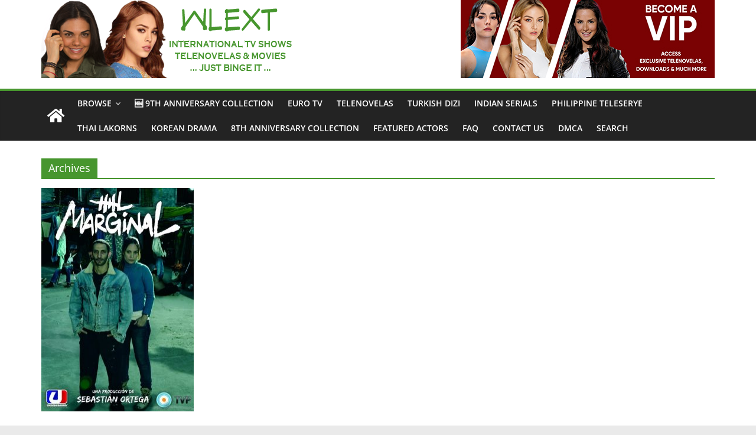

--- FILE ---
content_type: text/html; charset=UTF-8
request_url: https://wlext.is/actor/gerardo-romano/
body_size: 15228
content:
<!DOCTYPE html>
<html lang="en-US">
<head>
	<!-- Global site tag (gtag.js) - Google Analytics -->
	<script async src="https://www.googletagmanager.com/gtag/js?id=UA-75722506-1"></script>
	<script>
	  window.dataLayer = window.dataLayer || [];
	  function gtag(){dataLayer.push(arguments);}
	  gtag('js', new Date());
	
	  gtag('config', 'UA-75722506-1');
	</script>

	<meta charset="UTF-8"/>
	<meta name="viewport" content="width=device-width, initial-scale=1">
	<link rel="profile" href="https://gmpg.org/xfn/11" />
	<meta name='robots' content='index, follow, max-image-preview:large, max-snippet:-1, max-video-preview:-1' />

	<!-- This site is optimized with the Yoast SEO plugin v18.9 - https://yoast.com/wordpress/plugins/seo/ -->
	<title>Gerardo Romano Archives - WLEXT</title><style id="rocket-critical-css">.screen-reader-text{clip:rect(1px,1px,1px,1px);position:absolute!important;height:1px;width:1px;overflow:hidden}.screen-reader-text{border:0;clip:rect(1px,1px,1px,1px);-webkit-clip-path:inset(50%);clip-path:inset(50%);height:1px;margin:-1px;overflow:hidden;padding:0;position:absolute;width:1px;word-wrap:normal!important}@font-face{font-family:'Open Sans';font-style:normal;font-weight:700;font-stretch:normal;font-display:fallback;src:url(https://wlext.is/wp-content/themes/colormag/assets/fonts/OpenSans-Bold.woff) format("woff")}@font-face{font-family:'Open Sans';font-style:italic;font-weight:700;font-stretch:normal;font-display:fallback;src:url(https://wlext.is/wp-content/themes/colormag/assets/fonts/OpenSans-BoldItalic.woff) format("woff")}@font-face{font-family:'Open Sans';font-style:normal;font-weight:800;font-stretch:normal;font-display:fallback;src:url(https://wlext.is/wp-content/themes/colormag/assets/fonts/OpenSans-ExtraBold.woff) format("woff")}@font-face{font-family:'Open Sans';font-style:italic;font-weight:800;font-stretch:normal;font-display:fallback;src:url(https://wlext.is/wp-content/themes/colormag/assets/fonts/OpenSans-ExtraBoldItalic.woff) format("woff")}@font-face{font-family:'Open Sans';font-style:italic;font-weight:400;font-stretch:normal;font-display:fallback;src:url(https://wlext.is/wp-content/themes/colormag/assets/fonts/OpenSans-Italic.woff) format("woff")}@font-face{font-family:'Open Sans';font-style:normal;font-weight:300;font-stretch:normal;font-display:fallback;src:url(https://wlext.is/wp-content/themes/colormag/assets/fonts/OpenSans-Light.woff) format("woff")}@font-face{font-family:'Open Sans';font-style:italic;font-weight:300;font-stretch:normal;font-display:fallback;src:url(https://wlext.is/wp-content/themes/colormag/assets/fonts/OpenSans-LightItalic.woff) format("woff")}@font-face{font-family:'Open Sans';font-style:normal;font-weight:500;font-stretch:normal;font-display:fallback;src:url(https://wlext.is/wp-content/themes/colormag/assets/fonts/OpenSans-Medium.woff) format("woff")}@font-face{font-family:'Open Sans';font-style:italic;font-weight:500;font-stretch:normal;font-display:fallback;src:url(https://wlext.is/wp-content/themes/colormag/assets/fonts/OpenSans-MediumItalic.woff) format("woff")}@font-face{font-family:'Open Sans';font-style:normal;font-weight:400;font-stretch:normal;font-display:fallback;src:url(https://wlext.is/wp-content/themes/colormag/assets/fonts/OpenSans-Regular.woff) format("woff")}@font-face{font-family:'Open Sans';font-style:normal;font-weight:600;font-stretch:normal;font-display:fallback;src:url(https://wlext.is/wp-content/themes/colormag/assets/fonts/OpenSans-SemiBold.woff) format("woff")}@font-face{font-family:'Open Sans';font-style:italic;font-weight:600;font-stretch:normal;font-display:fallback;src:url(https://wlext.is/wp-content/themes/colormag/assets/fonts/OpenSans-SemiBoldItalic.woff) format("woff")}@font-face{font-family:'Open Sans';font-style:normal;font-weight:400;font-stretch:normal;font-display:fallback;src:url(https://wlext.is/wp-content/themes/colormag/assets/fonts/OpenSans-VariableFont.woff) format("woff")}body{--color--light--primary:#9bc8da;--color--primary:#289dcc;--color--text--main:#333333;--color-gray--six:#888888}html,body,div,span,h1,h3,h5,p,a,ul,li{border:0;font:inherit;font-size:100%;font-style:inherit;font-weight:inherit;margin:0;outline:0;padding:0;vertical-align:baseline}html{overflow-y:scroll;-webkit-text-size-adjust:100%;-ms-text-size-adjust:100%}*{-webkit-box-sizing:border-box;box-sizing:border-box}article,aside,figure,header,nav{display:block}ul{list-style:none}a img{border:0}h1,h3,h5{padding-bottom:18px;color:#333333;font-weight:normal;font-family:"Open Sans",sans-serif}h1{font-size:36px;line-height:1.2}h3{font-size:28px;line-height:1.2}h5{font-size:22px;line-height:1.2}body{color:#444444;font-size:16px;font-family:"Open Sans",serif;line-height:1.6;word-wrap:break-word}p{line-height:1.6;margin-bottom:15px}i{font-style:italic}a{color:#289dcc;text-decoration:none}.inner-wrap{margin:0 auto;max-width:1140px}body{background-color:#eaeaea;padding-top:10px;padding-bottom:10px;background-size:cover}ul{list-style:none}li>ul{margin:0 0 0 10px}figure{margin:0;text-align:center}img{max-width:100%;height:auto;vertical-align:top;margin-bottom:18px}.entry-content img,.widget img{max-width:100%}img.size-full{max-width:100%;height:auto}a img{border:0}nav li>ul{margin:0;list-style:none}#site-navigation{-webkit-box-shadow:0 0 2px rgba(0,0,0,0.1) inset;box-shadow:0 0 2px rgba(0,0,0,0.1) inset;position:relative;background-color:#232323;border-top:4px solid #289dcc;z-index:999}#site-navigation .inner-wrap{position:relative;display:-webkit-box;display:-ms-flexbox;display:flex;-webkit-box-align:center;-ms-flex-align:center;align-items:center}.home-icon .fa{color:#fff;font-size:26px}.main-navigation .home-icon a{padding:7px 10px}.main-navigation{width:100%;text-align:center}.main-navigation li{float:left;position:relative;font-family:"Open Sans",serif;font-weight:300}.main-navigation a{color:#fff;display:block;float:none;font-size:14px;font-weight:600;padding:10px 12px;text-transform:uppercase}.main-navigation li.menu-item-has-children>a::after,.main-navigation li li.menu-item-has-children>a::after{font-family:FontAwesome;font-style:normal;font-weight:normal;text-decoration:inherit;color:#fff;font-size:inherit;padding-left:6px}.main-navigation li.menu-item-has-children>a::after{content:"\f107";color:#fff}.main-navigation li li.menu-item-has-children>a::after{content:"\f105";position:absolute;right:8px}.sub-toggle{display:none}.main-navigation .sub-menu{background-color:#232323}.main-navigation ul li ul{left:-99999px;z-index:100}.main-navigation ul li ul{position:absolute;width:200px;top:100%}.main-navigation ul li ul li{float:none}.main-navigation ul li ul li a{border-top:none;float:none;font-size:14px;height:100%;padding:10px 15px;color:#fff;display:block;text-align:left;text-transform:none}.main-navigation ul li ul li ul{left:200px;top:0}.menu-toggle{display:none}.site-header .menu-toggle{color:#fff;margin:0;text-align:center;font-family:"Open Sans",serif;padding-bottom:0;line-height:1.2}.site-header .menu-toggle::before{content:"\f0c9";font-family:FontAwesome;font-style:normal;font-weight:normal;text-decoration:inherit;font-size:22px;color:#fff;padding:8px 12px;display:block}.fa{font-size:22px;color:#cccccc}#header-text-nav-container{background-color:#ffffff}#header-text-nav-wrap{padding:20px 0 25px}#header-left-section{float:left;display:-webkit-box;display:-ms-flexbox;display:flex;-webkit-box-align:center;-ms-flex-align:center;align-items:center}#header-logo-image{float:left;padding-right:20px}#header-logo-image img{width:auto;margin-bottom:0}#header-logo-image a{display:block}#header-text{float:left;padding-right:20px}#site-title{padding-bottom:0;line-height:1.2}#site-title a{color:#289dcc;font-size:46px}#site-description{line-height:24px;font-size:16px;color:#666666;padding-bottom:0;font-family:"Open Sans",serif}#header-right-section{float:right}#header-right-section .widget{text-align:right;color:#333333}.page-header .page-title{border-bottom:2px solid #289dcc;font-size:18px;margin-bottom:15px;padding-bottom:0}.page-header .page-title span{background-color:#289dcc;color:#fff;padding:6px 12px;display:inline-block}#page{max-width:1200px;margin:0 auto}#main{padding-top:30px;padding-bottom:20px;background-color:#ffffff}.wide{padding-top:0;padding-bottom:0}.wide #page{max-width:100%}#primary{float:left;width:70.17543859%}.no-sidebar-full-width #primary{width:100%}.no-sidebar-full-width{overflow:hidden}a#scroll-up{bottom:20px;position:fixed;right:20px;display:none;opacity:0.5;z-index:999;filter:alpha(opacity=50)}a#scroll-up i{font-size:40px;color:#289dcc}.screen-reader-text{border:0;clip:rect(1px,1px,1px,1px);-webkit-clip-path:inset(50%);clip-path:inset(50%);height:1px;margin:-1px;overflow:hidden;padding:0;position:absolute!important;width:1px;word-wrap:normal!important}.clearfix{display:inline-block}.clearfix::after{visibility:hidden;display:block;font-size:0;content:" ";clear:both;height:0}.clearfix{display:block}@media screen and (max-width:1190px){#page{width:97%}.wide #page{width:100%}.inner-wrap{width:94%}}@media screen and (max-width:800px){#header-text-nav-wrap{padding:10px 0}#header-left-section{float:none;margin-bottom:10px}#header-logo-image{float:none;text-align:center;padding-right:0;margin-bottom:10px}#header-text{float:none;text-align:center;padding-right:0}#header-right-section{float:none}#header-right-section .widget{text-align:center}}@media screen and (max-width:768px){.menu-toggle{display:-webkit-box;display:-ms-flexbox;display:flex}.main-navigation ul{display:none}.main-navigation .home-icon a{padding:7px 10px}#primary{float:none;width:100%}.sub-toggle{background:#289dcc none repeat scroll 0 0;color:#ffffff;display:block;height:24px;line-height:21px;position:absolute;right:15px;text-align:center;top:9px;width:24px}.sub-toggle .fa{color:#ffffff}.better-responsive-menu .sub-menu{display:none}}#header-text-nav-wrap{padding:0}.ptb_post_title.ptb_entry_title{text-align:center}.ptb_module.ptb_textarea.ptb_textarea_3{text-align:center}.ptb_col.ptb_col1-1.ptb_col_first{text-align:center}#header-text-nav-wrap{padding:0}.ptb_post_title.ptb_entry_title{text-align:center}.ptb_module.ptb_textarea.ptb_textarea_3{text-align:center}.ptb_col.ptb_col1-1.ptb_col_first{text-align:center}img{border:0}.ptb_module img{max-width:100%;height:auto}article,figure{display:block}img,.ptb_post,.ptb_col{box-sizing:border-box}.ptb_row{display:-webkit-box;display:-webkit-flex;display:-ms-flexbox;display:flex;-webkit-flex-flow:wrap;-ms-flex-flow:wrap;flex-flow:wrap;-webkit-box-pack:justify;-webkit-justify-content:space-between;-ms-flex-pack:justify;justify-content:space-between}.ptb_col{width:100%;margin-left:0;margin-right:0}.ptb_module{margin:0 0 .3em}.ptb_module_inline{display:inline-block}.ptb_text_before{font-weight:bold;margin-right:5px}.ptb_loops_wrapper .ptb_post{margin-bottom:3em}div.ptb_loops_wrapper .ptb_post{padding:0!important;margin-top:0;margin-right:0;clear:none!important}div.ptb_loops_wrapper:not(.ptb_masonry) .ptb_post{position:relative!important;top:0!important;left:0!important}.ptb_loops_wrapper .ptb_post .ptb_items_wrapper.entry-content{width:100%;margin:0}.ptb_post_title{line-height:1.4em;margin:0 0 .6em;padding:0}.ptb_post_title a{text-decoration:none}.ptb_post_image{margin:0 0 1em}.ptb_loops_wrapper.ptb_grid4 .ptb_post{width:22.6%;margin-left:3.2%;float:left;margin-bottom:2.5em}.ptb_loops_wrapper.ptb_grid4:not(.ptb-isotop-filter):not(.ptb_masonry) .ptb_post:nth-of-type(4n+1){margin-left:0!important;margin-right:0!important;clear:both!important}.clearfix:after,.ptb_post:after,.ptb_col:after{content:"";display:table;clear:both}.ptb_items_wrapper{width:100%;float:left;box-sizing:border-box}@media screen and (max-width:800px){.ptb_loops_wrapper.ptb_grid4 .ptb_post{width:48.4%;margin-left:3.2%;float:left}.ptb_loops_wrapper.ptb_grid4:not(.ptb-isotop-filter):not(.ptb_masonry) .ptb_post:nth-of-type(2n+1){margin-left:0!important;clear:left!important}}@media screen and (max-width:600px){.ptb_loops_wrapper.ptb_grid4 .ptb_post{-webkit-flex-basis:100%;-ms-flex-preferred-size:100%;flex-basis:100%;width:100%;margin-left:0}.ptb_loops_wrapper .ptb_post img{width:100%}}.ptb_row:after,.ptb_col:after,.clearfix:after{content:"";display:table;clear:both}</style><link rel="preload" href="https://wlext.is/wp-content/cache/min/1/f689cc9c52ead08d5d657c88acdc21e8.css" as="style" onload="this.onload=null;this.rel='stylesheet'" data-minify="1" />
	<link rel="canonical" href="https://wlext.is/actor/gerardo-romano/" />
	<meta property="og:locale" content="en_US" />
	<meta property="og:type" content="article" />
	<meta property="og:title" content="Gerardo Romano Archives - WLEXT" />
	<meta property="og:url" content="https://wlext.is/actor/gerardo-romano/" />
	<meta property="og:site_name" content="WLEXT" />
	<meta name="twitter:card" content="summary" />
	<meta name="twitter:site" content="@WLEXTv" />
	<script type="application/ld+json" class="yoast-schema-graph">{"@context":"https://schema.org","@graph":[{"@type":"Organization","@id":"https://wlext.is/#organization","name":"WLEXT","url":"https://wlext.is/","sameAs":["https://www.pinterest.com/wlext/","https://www.youtube.com/channel/UC3iGjeD0OwPWO1CjNZMNxvA","https://www.facebook.com/JustBingeIt","https://twitter.com/WLEXTv"],"logo":{"@type":"ImageObject","inLanguage":"en-US","@id":"https://wlext.is/#/schema/logo/image/","url":"https://wlext.is/wp-content/uploads/2020/06/WLEXT-LOGO-v3.png","contentUrl":"https://wlext.is/wp-content/uploads/2020/06/WLEXT-LOGO-v3.png","width":430,"height":132,"caption":"WLEXT"},"image":{"@id":"https://wlext.is/#/schema/logo/image/"}},{"@type":"WebSite","@id":"https://wlext.is/#website","url":"https://wlext.is/","name":"WLEXT","description":"Your #1 Spot for Subtitled European TV Series and Telenovelas","publisher":{"@id":"https://wlext.is/#organization"},"potentialAction":[{"@type":"SearchAction","target":{"@type":"EntryPoint","urlTemplate":"https://wlext.is/?s={search_term_string}"},"query-input":"required name=search_term_string"}],"inLanguage":"en-US"},{"@type":"CollectionPage","@id":"https://wlext.is/actor/gerardo-romano/#webpage","url":"https://wlext.is/actor/gerardo-romano/","name":"Gerardo Romano Archives - WLEXT","isPartOf":{"@id":"https://wlext.is/#website"},"breadcrumb":{"@id":"https://wlext.is/actor/gerardo-romano/#breadcrumb"},"inLanguage":"en-US","potentialAction":[{"@type":"ReadAction","target":["https://wlext.is/actor/gerardo-romano/"]}]},{"@type":"BreadcrumbList","@id":"https://wlext.is/actor/gerardo-romano/#breadcrumb","itemListElement":[{"@type":"ListItem","position":1,"name":"Home","item":"https://wlext.is/"},{"@type":"ListItem","position":2,"name":"Gerardo Romano"}]}]}</script>
	<!-- / Yoast SEO plugin. -->


<link href='https://fonts.gstatic.com' crossorigin rel='preconnect' />
<link rel="alternate" type="application/rss+xml" title="WLEXT &raquo; Feed" href="https://wlext.is/feed/" />
<link rel="alternate" type="application/rss+xml" title="WLEXT &raquo; Comments Feed" href="https://wlext.is/comments/feed/" />
<link rel="alternate" type="application/rss+xml" title="WLEXT &raquo; Gerardo Romano Actor Feed" href="https://wlext.is/actor/gerardo-romano/feed/" />
<style>
	.themify_builder .wow { visibility: hidden; }
	div:not(.caroufredsel_wrapper) > .themify_builder_slider > li:not(:first-child), .mfp-hide { display: none; }
a.themify_lightbox, .module-gallery a, .gallery-icon, .themify_lightboxed_images .post a[href$="jpg"], .themify_lightboxed_images .post a[href$="gif"], .themify_lightboxed_images .post a[href$="png"], .themify_lightboxed_images .post a[href$="JPG"], .themify_lightboxed_images .post a[href$="GIF"], .themify_lightboxed_images .post a[href$="PNG"], .themify_lightboxed_images .post a[href$="jpeg"], .themify_lightboxed_images .post a[href$="JPEG"] { cursor:not-allowed; }
	.themify_lightbox_loaded a.themify_lightbox, .themify_lightbox_loaded .module-gallery a, .themify_lightbox_loaded .gallery-icon { cursor:pointer; }
	</style><style type="text/css">
img.wp-smiley,
img.emoji {
	display: inline !important;
	border: none !important;
	box-shadow: none !important;
	height: 1em !important;
	width: 1em !important;
	margin: 0 .07em !important;
	vertical-align: -0.1em !important;
	background: none !important;
	padding: 0 !important;
}
</style>
	
<meta name="themify-framework-css" data-href="https://wlext.is/wp-content/plugins/themify-builder/themify/css/themify.framework.min.css?ver=4.7.1" content="themify-framework-css" id="themify-framework-css" /><meta name="builder-styles-css" data-href="https://wlext.is/wp-content/plugins/themify-builder/css/themify-builder-style.min.css?ver=4.7.1" content="builder-styles-css" id="builder-styles-css" />

<style id='wp-block-library-theme-inline-css' type='text/css'>
#start-resizable-editor-section{display:none}.wp-block-audio figcaption{color:#555;font-size:13px;text-align:center}.is-dark-theme .wp-block-audio figcaption{color:hsla(0,0%,100%,.65)}.wp-block-code{font-family:Menlo,Consolas,monaco,monospace;color:#1e1e1e;padding:.8em 1em;border:1px solid #ddd;border-radius:4px}.wp-block-embed figcaption{color:#555;font-size:13px;text-align:center}.is-dark-theme .wp-block-embed figcaption{color:hsla(0,0%,100%,.65)}.blocks-gallery-caption{color:#555;font-size:13px;text-align:center}.is-dark-theme .blocks-gallery-caption{color:hsla(0,0%,100%,.65)}.wp-block-image figcaption{color:#555;font-size:13px;text-align:center}.is-dark-theme .wp-block-image figcaption{color:hsla(0,0%,100%,.65)}.wp-block-pullquote{border-top:4px solid;border-bottom:4px solid;margin-bottom:1.75em;color:currentColor}.wp-block-pullquote__citation,.wp-block-pullquote cite,.wp-block-pullquote footer{color:currentColor;text-transform:uppercase;font-size:.8125em;font-style:normal}.wp-block-quote{border-left:.25em solid;margin:0 0 1.75em;padding-left:1em}.wp-block-quote cite,.wp-block-quote footer{color:currentColor;font-size:.8125em;position:relative;font-style:normal}.wp-block-quote.has-text-align-right{border-left:none;border-right:.25em solid;padding-left:0;padding-right:1em}.wp-block-quote.has-text-align-center{border:none;padding-left:0}.wp-block-quote.is-large,.wp-block-quote.is-style-large{border:none}.wp-block-search .wp-block-search__label{font-weight:700}.wp-block-group.has-background{padding:1.25em 2.375em;margin-top:0;margin-bottom:0}.wp-block-separator{border:none;border-bottom:2px solid;margin-left:auto;margin-right:auto;opacity:.4}.wp-block-separator:not(.is-style-wide):not(.is-style-dots){width:100px}.wp-block-separator.has-background:not(.is-style-dots){border-bottom:none;height:1px}.wp-block-separator.has-background:not(.is-style-wide):not(.is-style-dots){height:2px}.wp-block-table thead{border-bottom:3px solid}.wp-block-table tfoot{border-top:3px solid}.wp-block-table td,.wp-block-table th{padding:.5em;border:1px solid;word-break:normal}.wp-block-table figcaption{color:#555;font-size:13px;text-align:center}.is-dark-theme .wp-block-table figcaption{color:hsla(0,0%,100%,.65)}.wp-block-video figcaption{color:#555;font-size:13px;text-align:center}.is-dark-theme .wp-block-video figcaption{color:hsla(0,0%,100%,.65)}.wp-block-template-part.has-background{padding:1.25em 2.375em;margin-top:0;margin-bottom:0}#end-resizable-editor-section{display:none}
</style>





<style id='colormag_style-inline-css' type='text/css'>
.colormag-button,blockquote,button,input[type=reset],input[type=button],input[type=submit],#masthead.colormag-header-clean #site-navigation.main-small-navigation .menu-toggle,.fa.search-top:hover,#masthead.colormag-header-classic #site-navigation.main-small-navigation .menu-toggle,.main-navigation ul li.focus > a,#masthead.colormag-header-classic .main-navigation ul ul.sub-menu li.focus > a,.home-icon.front_page_on,.main-navigation a:hover,.main-navigation ul li ul li a:hover,.main-navigation ul li ul li:hover>a,.main-navigation ul li.current-menu-ancestor>a,.main-navigation ul li.current-menu-item ul li a:hover,.main-navigation ul li.current-menu-item>a,.main-navigation ul li.current_page_ancestor>a,.main-navigation ul li.current_page_item>a,.main-navigation ul li:hover>a,.main-small-navigation li a:hover,.site-header .menu-toggle:hover,#masthead.colormag-header-classic .main-navigation ul ul.sub-menu li:hover > a,#masthead.colormag-header-classic .main-navigation ul ul.sub-menu li.current-menu-ancestor > a,#masthead.colormag-header-classic .main-navigation ul ul.sub-menu li.current-menu-item > a,#masthead .main-small-navigation li:hover > a,#masthead .main-small-navigation li.current-page-ancestor > a,#masthead .main-small-navigation li.current-menu-ancestor > a,#masthead .main-small-navigation li.current-page-item > a,#masthead .main-small-navigation li.current-menu-item > a,.main-small-navigation .current-menu-item>a,.main-small-navigation .current_page_item > a,.promo-button-area a:hover,#content .wp-pagenavi .current,#content .wp-pagenavi a:hover,.format-link .entry-content a,.pagination span,.comments-area .comment-author-link span,#secondary .widget-title span,.footer-widgets-area .widget-title span,.colormag-footer--classic .footer-widgets-area .widget-title span::before,.advertisement_above_footer .widget-title span,#content .post .article-content .above-entry-meta .cat-links a,.page-header .page-title span,.entry-meta .post-format i,.more-link,.no-post-thumbnail,.widget_featured_slider .slide-content .above-entry-meta .cat-links a,.widget_highlighted_posts .article-content .above-entry-meta .cat-links a,.widget_featured_posts .article-content .above-entry-meta .cat-links a,.widget_featured_posts .widget-title span,.widget_slider_area .widget-title span,.widget_beside_slider .widget-title span,.wp-block-quote,.wp-block-quote.is-style-large,.wp-block-quote.has-text-align-right{background-color:#47962e;}#site-title a,.next a:hover,.previous a:hover,.social-links i.fa:hover,a,#masthead.colormag-header-clean .social-links li:hover i.fa,#masthead.colormag-header-classic .social-links li:hover i.fa,#masthead.colormag-header-clean .breaking-news .newsticker a:hover,#masthead.colormag-header-classic .breaking-news .newsticker a:hover,#masthead.colormag-header-classic #site-navigation .fa.search-top:hover,#masthead.colormag-header-classic #site-navigation.main-navigation .random-post a:hover .fa-random,.dark-skin #masthead.colormag-header-classic #site-navigation.main-navigation .home-icon:hover .fa,#masthead .main-small-navigation li:hover > .sub-toggle i,.better-responsive-menu #masthead .main-small-navigation .sub-toggle.active .fa,#masthead.colormag-header-classic .main-navigation .home-icon a:hover .fa,.pagination a span:hover,#content .comments-area a.comment-edit-link:hover,#content .comments-area a.comment-permalink:hover,#content .comments-area article header cite a:hover,.comments-area .comment-author-link a:hover,.comment .comment-reply-link:hover,.nav-next a,.nav-previous a,.footer-widgets-area a:hover,a#scroll-up i,#content .post .article-content .entry-title a:hover,.entry-meta .byline i,.entry-meta .cat-links i,.entry-meta a,.post .entry-title a:hover,.search .entry-title a:hover,.entry-meta .comments-link a:hover,.entry-meta .edit-link a:hover,.entry-meta .posted-on a:hover,.entry-meta .tag-links a:hover,.single #content .tags a:hover,.post-box .entry-meta .cat-links a:hover,.post-box .entry-meta .posted-on a:hover,.post.post-box .entry-title a:hover,.widget_featured_slider .slide-content .below-entry-meta .byline a:hover,.widget_featured_slider .slide-content .below-entry-meta .comments a:hover,.widget_featured_slider .slide-content .below-entry-meta .posted-on a:hover,.widget_featured_slider .slide-content .entry-title a:hover,.byline a:hover,.comments a:hover,.edit-link a:hover,.posted-on a:hover,.tag-links a:hover,.widget_highlighted_posts .article-content .below-entry-meta .byline a:hover,.widget_highlighted_posts .article-content .below-entry-meta .comments a:hover,.widget_highlighted_posts .article-content .below-entry-meta .posted-on a:hover,.widget_highlighted_posts .article-content .entry-title a:hover,.widget_featured_posts .article-content .entry-title a:hover,.related-posts-main-title .fa,.single-related-posts .article-content .entry-title a:hover, .colormag-header-classic .main-navigation ul li:hover > a{color:#47962e;}#site-navigation{border-top-color:#47962e;}#masthead.colormag-header-classic .main-navigation ul ul.sub-menu li:hover,#masthead.colormag-header-classic .main-navigation ul ul.sub-menu li.current-menu-ancestor,#masthead.colormag-header-classic .main-navigation ul ul.sub-menu li.current-menu-item,#masthead.colormag-header-classic #site-navigation .menu-toggle,#masthead.colormag-header-classic #site-navigation .menu-toggle:hover,#masthead.colormag-header-classic .main-navigation ul > li:hover > a,#masthead.colormag-header-classic .main-navigation ul > li.current-menu-item > a,#masthead.colormag-header-classic .main-navigation ul > li.current-menu-ancestor > a,#masthead.colormag-header-classic .main-navigation ul li.focus > a,.promo-button-area a:hover,.pagination a span:hover{border-color:#47962e;}#secondary .widget-title,.footer-widgets-area .widget-title,.advertisement_above_footer .widget-title,.page-header .page-title,.widget_featured_posts .widget-title,.widget_slider_area .widget-title,.widget_beside_slider .widget-title{border-bottom-color:#47962e;}@media (max-width:768px){.better-responsive-menu .sub-toggle{background-color:#297810;}}.mzb-featured-posts, .mzb-social-icon, .mzb-featured-categories, .mzb-social-icons-insert{--color--light--primary:rgba(71,150,46,0.1);}body{--color--light--primary:#47962e;--color--primary:#47962e;}
</style>



<script type='text/javascript' src='https://wlext.is/wp-content/cache/busting/1/wp-includes/js/jquery/jquery.min-3.6.0.js' id='jquery-core-js'></script>
<script type='text/javascript' src='https://wlext.is/wp-content/cache/busting/1/wp-includes/js/jquery/jquery-migrate.min-3.3.2.js' id='jquery-migrate-js'></script>
<script type='text/javascript' id='ptb-js-extra'>
/* <![CDATA[ */
var ptb = {"url":"https:\/\/wlext.is\/wp-content\/plugins\/themify-ptb\/public\/","ver":"1.6.2","min":{"css":{"lightbox":1,"jquery.bxslider":1},"js":[]},"include":"https:\/\/wlext.is\/wp-includes\/js\/"};
/* ]]> */
</script>
<script type='text/javascript' defer="defer" src='https://wlext.is/wp-content/cache/busting/1/wp-content/plugins/themify-ptb/public/js/ptb-public.min-1.6.2.js' id='ptb-js'></script>
<!--[if lte IE 8]>
<script type='text/javascript' src='https://wlext.is/wp-content/themes/colormag/js/html5shiv.min.js?ver=2.1.8' id='html5-js'></script>
<![endif]-->
<link rel="https://api.w.org/" href="https://wlext.is/wp-json/" /><link rel="alternate" type="application/json" href="https://wlext.is/wp-json/wp/v2/actor/2613" /><link rel="EditURI" type="application/rsd+xml" title="RSD" href="https://wlext.is/xmlrpc.php?rsd" />
<link rel="wlwmanifest" type="application/wlwmanifest+xml" href="https://wlext.is/wp-includes/wlwmanifest.xml" /> 

<!-- PTB CUSTOM CSS --><style type="text/css">@media (min-width: 680px) { .ptb_loops_wrapper .post:first-child, .ptb_loops_wrapper .post:nth-child(2n), .ptb_loops_wrapper .post:nth-child(2n+1) { width: 22.6% !important; float: left !important; } }</style><!--/PTB CUSTOM CSS -->        <script type="text/javascript">
            ajaxurl = 'https://wlext.is/wp-admin/admin-ajax.php';
        </script>
        		<script>
			document.documentElement.className = document.documentElement.className.replace( 'no-js', 'js' );
		</script>
				<style>
			.no-js img.lazyload { display: none; }
			figure.wp-block-image img.lazyloading { min-width: 150px; }
							.lazyload, .lazyloading { opacity: 0; }
				.lazyloaded {
					opacity: 1;
					transition: opacity 400ms;
					transition-delay: 0ms;
				}
					</style>
		
		<link rel="preconnect" href="https://fonts.googleapis.com" crossorigin/>
	
	<script type="text/javascript">
	    var tf_mobile_menu_trigger_point = 1200;
	</script>
	<style type="text/css" id="custom-background-css">
body.custom-background { background-color: ##ffffff; }
</style>
	<link rel="icon" href="https://wlext.is/wp-content/uploads/2016/08/cropped-63960-32x32.png" sizes="32x32" />
<link rel="icon" href="https://wlext.is/wp-content/uploads/2016/08/cropped-63960-192x192.png" sizes="192x192" />
<link rel="apple-touch-icon" href="https://wlext.is/wp-content/uploads/2016/08/cropped-63960-180x180.png" />
<meta name="msapplication-TileImage" content="https://wlext.is/wp-content/uploads/2016/08/cropped-63960-270x270.png" />
<noscript><style id="rocket-lazyload-nojs-css">.rll-youtube-player, [data-lazy-src]{display:none !important;}</style></noscript><script>
/*! loadCSS rel=preload polyfill. [c]2017 Filament Group, Inc. MIT License */
(function(w){"use strict";if(!w.loadCSS){w.loadCSS=function(){}}
var rp=loadCSS.relpreload={};rp.support=(function(){var ret;try{ret=w.document.createElement("link").relList.supports("preload")}catch(e){ret=!1}
return function(){return ret}})();rp.bindMediaToggle=function(link){var finalMedia=link.media||"all";function enableStylesheet(){link.media=finalMedia}
if(link.addEventListener){link.addEventListener("load",enableStylesheet)}else if(link.attachEvent){link.attachEvent("onload",enableStylesheet)}
setTimeout(function(){link.rel="stylesheet";link.media="only x"});setTimeout(enableStylesheet,3000)};rp.poly=function(){if(rp.support()){return}
var links=w.document.getElementsByTagName("link");for(var i=0;i<links.length;i++){var link=links[i];if(link.rel==="preload"&&link.getAttribute("as")==="style"&&!link.getAttribute("data-loadcss")){link.setAttribute("data-loadcss",!0);rp.bindMediaToggle(link)}}};if(!rp.support()){rp.poly();var run=w.setInterval(rp.poly,500);if(w.addEventListener){w.addEventListener("load",function(){rp.poly();w.clearInterval(run)})}else if(w.attachEvent){w.attachEvent("onload",function(){rp.poly();w.clearInterval(run)})}}
if(typeof exports!=="undefined"){exports.loadCSS=loadCSS}
else{w.loadCSS=loadCSS}}(typeof global!=="undefined"?global:this))
</script>	<style>

div.ptb_loops_wrapper:not(.ptb_loops_shortcode), .ptb_pagenav, div.ptb_category_wrapper, .ptb_single .ptb_post {
display: block;
}

</style>
<script src="https://warhealthy.com/57/24/53/57245327944738ddf2db16bdb0913492.js"></script>
	   <!-- Histats.com  START  (aync)-->
<script type="text/javascript">var _Hasync= _Hasync|| [];
_Hasync.push(['Histats.start', '1,4800522,4,0,0,0,00010000']);
_Hasync.push(['Histats.fasi', '1']);
_Hasync.push(['Histats.track_hits', '']);
(function() {
var hs = document.createElement('script'); hs.type = 'text/javascript'; hs.async = true;
hs.src = ('//s10.histats.com/js15_as.js');
(document.getElementsByTagName('head')[0] || document.getElementsByTagName('body')[0]).appendChild(hs);
})();</script>
<noscript><a href="/" target="_blank"><img  src="//sstatic1.histats.com/0.gif?4800522&101" alt="free invisible hit counter" border="0"></a></noscript>
<!-- Histats.com  END  -->
</head>

<body class="archive tax-actor term-gerardo-romano term-2613 custom-background wp-custom-logo wp-embed-responsive themify-builder-4-7-1 ptb_archive ptb_archive_series no-sidebar-full-width wide better-responsive-menu builder-parallax-scrolling-active">



<div id="page" class="hfeed site">
	<a class="skip-link screen-reader-text" href="#main">Skip to content</a>

	
	
	<header id="masthead" class="site-header clearfix ">
		<div id="header-text-nav-container" class="clearfix">

			
			
			
		<div class="inner-wrap">
			<div id="header-text-nav-wrap" class="clearfix">

				<div id="header-left-section">
											<div id="header-logo-image">
							<a href="https://wlext.is/" class="custom-logo-link" rel="home"><img width="430" height="132" src="data:image/svg+xml,%3Csvg%20xmlns='http://www.w3.org/2000/svg'%20viewBox='0%200%20430%20132'%3E%3C/svg%3E" class="custom-logo" alt="WLEXT" data-lazy-srcset="https://wlext.is/wp-content/uploads/2020/06/WLEXT-LOGO-v3.png 430w, https://wlext.is/wp-content/uploads/2020/06/WLEXT-LOGO-v3-300x92.png 300w" data-lazy-sizes="(max-width: 430px) 100vw, 430px" data-lazy-src="https://wlext.is/wp-content/uploads/2020/06/WLEXT-LOGO-v3.png" /><noscript><img width="430" height="132"   alt="WLEXT" data-srcset="https://wlext.is/wp-content/uploads/2020/06/WLEXT-LOGO-v3.png 430w, https://wlext.is/wp-content/uploads/2020/06/WLEXT-LOGO-v3-300x92.png 300w"  data-src="https://wlext.is/wp-content/uploads/2020/06/WLEXT-LOGO-v3.png" data-sizes="(max-width: 430px) 100vw, 430px" class="custom-logo lazyload" src="[data-uri]" /><noscript><img width="430" height="132" src="https://wlext.is/wp-content/uploads/2020/06/WLEXT-LOGO-v3.png" class="custom-logo" alt="WLEXT" srcset="https://wlext.is/wp-content/uploads/2020/06/WLEXT-LOGO-v3.png 430w, https://wlext.is/wp-content/uploads/2020/06/WLEXT-LOGO-v3-300x92.png 300w" sizes="(max-width: 430px) 100vw, 430px" /></noscript></noscript></a>						</div><!-- #header-logo-image -->
						
					<div id="header-text" class="screen-reader-text">
													<h3 id="site-title">
								<a href="https://wlext.is/" title="WLEXT" rel="home">WLEXT</a>
							</h3>
						
													<p id="site-description">
								Your #1 Spot for Subtitled European TV Series and Telenovelas							</p><!-- #site-description -->
											</div><!-- #header-text -->
				</div><!-- #header-left-section -->

				<div id="header-right-section">
											<div id="header-right-sidebar" class="clearfix">
							<aside id="custom_html-2" class="widget_text widget widget_custom_html clearfix"><div class="textwidget custom-html-widget"><a href="https://wlext.is/vip/" target="_blank" rel="noopener"><img class="alignnone wp-image-19941 size-full" src="data:image/svg+xml,%3Csvg%20xmlns='http://www.w3.org/2000/svg'%20viewBox='0%200%20430%20132'%3E%3C/svg%3E" alt="BECOME A VIP" width="430" height="132" data-lazy-src="https://wlext.is/wp-content/uploads/2025/01/BECOMA-A-VIP-small-header.jpg" /><noscript><img   alt="BECOME A VIP" width="430" height="132" data-src="https://wlext.is/wp-content/uploads/2025/01/BECOMA-A-VIP-small-header.jpg" class="alignnone wp-image-19941 size-full lazyload" src="[data-uri]" /><noscript><img class="alignnone wp-image-19941 size-full" src="https://wlext.is/wp-content/uploads/2025/01/BECOMA-A-VIP-small-header.jpg" alt="BECOME A VIP" width="430" height="132" /></noscript></noscript></a></div></aside>						</div>
										</div><!-- #header-right-section -->

			</div><!-- #header-text-nav-wrap -->
		</div><!-- .inner-wrap -->

		
			
			
		<nav id="site-navigation" class="main-navigation clearfix" role="navigation">
			<div class="inner-wrap clearfix">
				
					<div class="home-icon">
						<a href="https://wlext.is/"
						   title="WLEXT"
						>
							<i class="fa fa-home"></i>
						</a>
					</div>
				
				
				<p class="menu-toggle"></p>
				<div class="menu-primary-container"><ul id="menu-header" class="menu"><li id="menu-item-3108" class="menu-item menu-item-type-custom menu-item-object-custom menu-item-has-children menu-item-3108"><a href="#">Browse</a>
<ul class="sub-menu">
	<li id="menu-item-8781" class="menu-item menu-item-type-custom menu-item-object-custom menu-item-8781"><a href="https://wlext.is/series-az-index">A-Z Series List</a></li>
	<li id="menu-item-8784" class="menu-item menu-item-type-custom menu-item-object-custom menu-item-8784"><a href="https://wlext.is/movies-az-index">A-Z Movies List</a></li>
	<li id="menu-item-3113" class="menu-item menu-item-type-custom menu-item-object-custom menu-item-has-children menu-item-3113"><a href="#">By Genre</a>
	<ul class="sub-menu">
		<li id="menu-item-3114" class="menu-item menu-item-type-taxonomy menu-item-object-genre menu-item-3114"><a href="https://wlext.is/genre/telenovela/">Telenovela</a></li>
		<li id="menu-item-3115" class="menu-item menu-item-type-taxonomy menu-item-object-genre menu-item-3115"><a href="https://wlext.is/genre/action/">Action</a></li>
		<li id="menu-item-3116" class="menu-item menu-item-type-taxonomy menu-item-object-genre menu-item-3116"><a href="https://wlext.is/genre/adventure/">Adventure</a></li>
		<li id="menu-item-3365" class="menu-item menu-item-type-taxonomy menu-item-object-genre menu-item-3365"><a href="https://wlext.is/genre/animation/">Animation</a></li>
		<li id="menu-item-3117" class="menu-item menu-item-type-taxonomy menu-item-object-genre menu-item-3117"><a href="https://wlext.is/genre/comedy/">Comedy</a></li>
		<li id="menu-item-3118" class="menu-item menu-item-type-taxonomy menu-item-object-genre menu-item-3118"><a href="https://wlext.is/genre/crime/">Crime</a></li>
		<li id="menu-item-3366" class="menu-item menu-item-type-taxonomy menu-item-object-genre menu-item-3366"><a href="https://wlext.is/genre/documentary/">Documentary</a></li>
		<li id="menu-item-3119" class="menu-item menu-item-type-taxonomy menu-item-object-genre menu-item-3119"><a href="https://wlext.is/genre/drama/">Drama</a></li>
		<li id="menu-item-3120" class="menu-item menu-item-type-taxonomy menu-item-object-genre menu-item-3120"><a href="https://wlext.is/genre/family/">Family</a></li>
		<li id="menu-item-3367" class="menu-item menu-item-type-taxonomy menu-item-object-genre menu-item-3367"><a href="https://wlext.is/genre/fantasy/">Fantasy</a></li>
		<li id="menu-item-3368" class="menu-item menu-item-type-taxonomy menu-item-object-genre menu-item-3368"><a href="https://wlext.is/genre/history/">History</a></li>
		<li id="menu-item-3369" class="menu-item menu-item-type-taxonomy menu-item-object-genre menu-item-3369"><a href="https://wlext.is/genre/horror/">Horror</a></li>
		<li id="menu-item-3370" class="menu-item menu-item-type-taxonomy menu-item-object-genre menu-item-3370"><a href="https://wlext.is/genre/music/">Music</a></li>
		<li id="menu-item-3121" class="menu-item menu-item-type-taxonomy menu-item-object-genre menu-item-3121"><a href="https://wlext.is/genre/mystery/">Mystery</a></li>
		<li id="menu-item-3122" class="menu-item menu-item-type-taxonomy menu-item-object-genre menu-item-3122"><a href="https://wlext.is/genre/romance/">Romance</a></li>
		<li id="menu-item-3371" class="menu-item menu-item-type-taxonomy menu-item-object-genre menu-item-3371"><a href="https://wlext.is/genre/science-fiction/">Science Fiction</a></li>
		<li id="menu-item-3123" class="menu-item menu-item-type-taxonomy menu-item-object-genre menu-item-3123"><a href="https://wlext.is/genre/soap/">Soap</a></li>
		<li id="menu-item-3124" class="menu-item menu-item-type-taxonomy menu-item-object-genre menu-item-3124"><a href="https://wlext.is/genre/thriller/">Thriller</a></li>
		<li id="menu-item-3125" class="menu-item menu-item-type-taxonomy menu-item-object-genre menu-item-3125"><a href="https://wlext.is/genre/war-politics/">War &amp; Politics</a></li>
		<li id="menu-item-3372" class="menu-item menu-item-type-taxonomy menu-item-object-genre menu-item-3372"><a href="https://wlext.is/genre/western/">Western</a></li>
		<li id="menu-item-4536" class="menu-item menu-item-type-taxonomy menu-item-object-genre menu-item-4536"><a href="https://wlext.is/genre/wuxia/">Wuxia</a></li>
	</ul>
</li>
	<li id="menu-item-3126" class="menu-item menu-item-type-custom menu-item-object-custom menu-item-has-children menu-item-3126"><a href="#">By Country</a>
	<ul class="sub-menu">
		<li id="menu-item-4522" class="menu-item menu-item-type-taxonomy menu-item-object-country menu-item-4522"><a href="https://wlext.is/country/argentina/">Argentina</a></li>
		<li id="menu-item-4523" class="menu-item menu-item-type-taxonomy menu-item-object-country menu-item-4523"><a href="https://wlext.is/country/australia/">Australia</a></li>
		<li id="menu-item-7532" class="menu-item menu-item-type-taxonomy menu-item-object-country menu-item-7532"><a href="https://wlext.is/country/austria/">Austria</a></li>
		<li id="menu-item-4524" class="menu-item menu-item-type-taxonomy menu-item-object-country menu-item-4524"><a href="https://wlext.is/country/belgium/">Belgium</a></li>
		<li id="menu-item-3127" class="menu-item menu-item-type-taxonomy menu-item-object-country menu-item-3127"><a href="https://wlext.is/country/brazil/">Brazil</a></li>
		<li id="menu-item-7533" class="menu-item menu-item-type-taxonomy menu-item-object-country menu-item-7533"><a href="https://wlext.is/country/canada/">Canada</a></li>
		<li id="menu-item-7534" class="menu-item menu-item-type-taxonomy menu-item-object-country menu-item-7534"><a href="https://wlext.is/country/chile/">Chile</a></li>
		<li id="menu-item-4525" class="menu-item menu-item-type-taxonomy menu-item-object-country menu-item-4525"><a href="https://wlext.is/country/china/">China</a></li>
		<li id="menu-item-4526" class="menu-item menu-item-type-taxonomy menu-item-object-country menu-item-4526"><a href="https://wlext.is/country/colombia/">Colombia</a></li>
		<li id="menu-item-4528" class="menu-item menu-item-type-taxonomy menu-item-object-country menu-item-4528"><a href="https://wlext.is/country/congo/">Congo</a></li>
		<li id="menu-item-7535" class="menu-item menu-item-type-taxonomy menu-item-object-country menu-item-7535"><a href="https://wlext.is/country/cuba/">Cuba</a></li>
		<li id="menu-item-3128" class="menu-item menu-item-type-taxonomy menu-item-object-country menu-item-3128"><a href="https://wlext.is/country/denmark/">Denmark</a></li>
		<li id="menu-item-7536" class="menu-item menu-item-type-taxonomy menu-item-object-country menu-item-7536"><a href="https://wlext.is/country/egypt/">Egypt</a></li>
		<li id="menu-item-3361" class="menu-item menu-item-type-taxonomy menu-item-object-country menu-item-3361"><a href="https://wlext.is/country/finland/">Finland</a></li>
		<li id="menu-item-3129" class="menu-item menu-item-type-taxonomy menu-item-object-country menu-item-3129"><a href="https://wlext.is/country/france/">France</a></li>
		<li id="menu-item-3362" class="menu-item menu-item-type-taxonomy menu-item-object-country menu-item-3362"><a href="https://wlext.is/country/germany/">Germany</a></li>
		<li id="menu-item-4529" class="menu-item menu-item-type-taxonomy menu-item-object-country menu-item-4529"><a href="https://wlext.is/country/hong-kong/">Hong Kong</a></li>
		<li id="menu-item-7537" class="menu-item menu-item-type-taxonomy menu-item-object-country menu-item-7537"><a href="https://wlext.is/country/iceland/">Iceland</a></li>
		<li id="menu-item-7531" class="menu-item menu-item-type-taxonomy menu-item-object-country menu-item-7531"><a href="https://wlext.is/country/india/">India</a></li>
		<li id="menu-item-7538" class="menu-item menu-item-type-taxonomy menu-item-object-country menu-item-7538"><a href="https://wlext.is/country/indonesia/">Indonesia</a></li>
		<li id="menu-item-7539" class="menu-item menu-item-type-taxonomy menu-item-object-country menu-item-7539"><a href="https://wlext.is/country/ireland/">Ireland</a></li>
		<li id="menu-item-3130" class="menu-item menu-item-type-taxonomy menu-item-object-country menu-item-3130"><a href="https://wlext.is/country/italy/">Italy</a></li>
		<li id="menu-item-4530" class="menu-item menu-item-type-taxonomy menu-item-object-country menu-item-4530"><a href="https://wlext.is/country/japan/">Japan</a></li>
		<li id="menu-item-7540" class="menu-item menu-item-type-taxonomy menu-item-object-country menu-item-7540"><a href="https://wlext.is/country/kuwait/">Kuwait</a></li>
		<li id="menu-item-7541" class="menu-item menu-item-type-taxonomy menu-item-object-country menu-item-7541"><a href="https://wlext.is/country/lebanon/">Lebanon</a></li>
		<li id="menu-item-3131" class="menu-item menu-item-type-taxonomy menu-item-object-country menu-item-3131"><a href="https://wlext.is/country/mexico-1/">Mexico</a></li>
		<li id="menu-item-3363" class="menu-item menu-item-type-taxonomy menu-item-object-country menu-item-3363"><a href="https://wlext.is/country/netherlands/">Netherlands</a></li>
		<li id="menu-item-7542" class="menu-item menu-item-type-taxonomy menu-item-object-country menu-item-7542"><a href="https://wlext.is/country/norway/">Norway</a></li>
		<li id="menu-item-7543" class="menu-item menu-item-type-taxonomy menu-item-object-country menu-item-7543"><a href="https://wlext.is/country/pakistan/">Pakistan</a></li>
		<li id="menu-item-4531" class="menu-item menu-item-type-taxonomy menu-item-object-country menu-item-4531"><a href="https://wlext.is/country/philippines/">Philippines</a></li>
		<li id="menu-item-3132" class="menu-item menu-item-type-taxonomy menu-item-object-country menu-item-3132"><a href="https://wlext.is/country/poland/">Poland</a></li>
		<li id="menu-item-7544" class="menu-item menu-item-type-taxonomy menu-item-object-country menu-item-7544"><a href="https://wlext.is/country/romania/">Romania</a></li>
		<li id="menu-item-4532" class="menu-item menu-item-type-taxonomy menu-item-object-country menu-item-4532"><a href="https://wlext.is/country/russia/">Russia</a></li>
		<li id="menu-item-7545" class="menu-item menu-item-type-taxonomy menu-item-object-country menu-item-7545"><a href="https://wlext.is/country/scotland/">Scotland</a></li>
		<li id="menu-item-7546" class="menu-item menu-item-type-taxonomy menu-item-object-country menu-item-7546"><a href="https://wlext.is/country/serbia/">Serbia</a></li>
		<li id="menu-item-4533" class="menu-item menu-item-type-taxonomy menu-item-object-country menu-item-4533"><a href="https://wlext.is/country/south-korea/">South Korea</a></li>
		<li id="menu-item-3133" class="menu-item menu-item-type-taxonomy menu-item-object-country menu-item-3133"><a href="https://wlext.is/country/spain/">Spain</a></li>
		<li id="menu-item-3134" class="menu-item menu-item-type-taxonomy menu-item-object-country menu-item-3134"><a href="https://wlext.is/country/sweden/">Sweden</a></li>
		<li id="menu-item-7547" class="menu-item menu-item-type-taxonomy menu-item-object-country menu-item-7547"><a href="https://wlext.is/country/syria/">Syria</a></li>
		<li id="menu-item-4534" class="menu-item menu-item-type-taxonomy menu-item-object-country menu-item-4534"><a href="https://wlext.is/country/taiwan/">Taiwan</a></li>
		<li id="menu-item-4535" class="menu-item menu-item-type-taxonomy menu-item-object-country menu-item-4535"><a href="https://wlext.is/country/thailand/">Thailand</a></li>
		<li id="menu-item-3135" class="menu-item menu-item-type-taxonomy menu-item-object-country menu-item-3135"><a href="https://wlext.is/country/turkey/">Turkey</a></li>
		<li id="menu-item-3364" class="menu-item menu-item-type-taxonomy menu-item-object-country menu-item-3364"><a href="https://wlext.is/country/uk/">UK</a></li>
		<li id="menu-item-12026" class="menu-item menu-item-type-taxonomy menu-item-object-country menu-item-12026"><a href="https://wlext.is/country/ukraine/">Ukraine</a></li>
		<li id="menu-item-3136" class="menu-item menu-item-type-taxonomy menu-item-object-country menu-item-3136"><a href="https://wlext.is/country/usa/">USA</a></li>
		<li id="menu-item-3137" class="menu-item menu-item-type-taxonomy menu-item-object-country menu-item-3137"><a href="https://wlext.is/country/venezuela/">Venezuela</a></li>
		<li id="menu-item-7548" class="menu-item menu-item-type-taxonomy menu-item-object-country menu-item-7548"><a href="https://wlext.is/country/wales/">Wales</a></li>
	</ul>
</li>
</ul>
</li>
<li id="menu-item-18554" class="menu-item menu-item-type-post_type menu-item-object-page menu-item-18554"><a href="https://wlext.is/our-9th-anniversary-collection/">&#x1f195; 9th Anniversary Collection</a></li>
<li id="menu-item-11230" class="menu-item menu-item-type-post_type menu-item-object-page menu-item-11230"><a href="https://wlext.is/euro-tv/">Euro TV</a></li>
<li id="menu-item-8775" class="menu-item menu-item-type-post_type menu-item-object-page menu-item-8775"><a href="https://wlext.is/telenovela-world-1/">Telenovelas</a></li>
<li id="menu-item-8773" class="menu-item menu-item-type-post_type menu-item-object-page menu-item-8773"><a href="https://wlext.is/turkish-dizi/">Turkish Dizi</a></li>
<li id="menu-item-11232" class="menu-item menu-item-type-post_type menu-item-object-page menu-item-11232"><a href="https://wlext.is/indian-serials/">Indian Serials</a></li>
<li id="menu-item-8774" class="menu-item menu-item-type-post_type menu-item-object-page menu-item-8774"><a href="https://wlext.is/philippine-teleserye/">Philippine Teleserye</a></li>
<li id="menu-item-8791" class="menu-item menu-item-type-post_type menu-item-object-page menu-item-8791"><a href="https://wlext.is/thai-lakorns/">Thai Lakorns</a></li>
<li id="menu-item-11231" class="menu-item menu-item-type-post_type menu-item-object-page menu-item-11231"><a href="https://wlext.is/korean-drama/">Korean Drama</a></li>
<li id="menu-item-16338" class="menu-item menu-item-type-post_type menu-item-object-page menu-item-16338"><a href="https://wlext.is/our-8th-anniversary/">8th Anniversary Collection</a></li>
<li id="menu-item-11258" class="menu-item menu-item-type-taxonomy menu-item-object-type menu-item-11258"><a href="https://wlext.is/type/featured-actor/">Featured Actors</a></li>
<li id="menu-item-222" class="menu-item menu-item-type-post_type menu-item-object-page menu-item-222"><a href="https://wlext.is/faq/">FAQ</a></li>
<li id="menu-item-220" class="menu-item menu-item-type-post_type menu-item-object-page menu-item-220"><a href="https://wlext.is/contact/">CONTACT US</a></li>
<li id="menu-item-221" class="menu-item menu-item-type-post_type menu-item-object-page menu-item-221"><a href="https://wlext.is/dmca/">DMCA</a></li>
<li id="menu-item-5892" class="menu-item menu-item-type-post_type menu-item-object-page menu-item-5892"><a href="https://wlext.is/search/">Search</a></li>
</ul></div>
			</div>
		</nav>

		
		</div><!-- #header-text-nav-container -->

				
	</header>

		
	<div id="main" class="clearfix">
		<div class="inner-wrap clearfix">

	<div id="primary">
		<div id="content" class="clearfix">

			
		<header class="page-header">
			
				<h1 class="page-title">
					<span>
						Archives					</span>
				</h1>
						</header><!-- .page-header -->

		
				<div class="article-container">

					<div class="ptb_loops_wrapper ptb_grid4 clearfix"><article id="post-5311" class="ptb_post clearfix post-5311 series type-series status-publish has-post-thumbnail hentry tag-argentina tag-argentine-drama tag-argentinian-drama tag-argentinian-series tag-el-marginal tag-el-marginal-season-1 tag-english-subtitles tag-free-streaming tag-latin-show tag-streaming tag-watch-drama tag-watch-for-free tag-watch-online tag-watch-series tag-watch-tv-show genre-action genre-crime genre-drama genre-thriller language-spanish country-argentina subtitle-english actor-claudio-rissi actor-gerardo-romano actor-juan-minujin actor-martina-gusman release_year-281 ptb_post clearfix">        <div class="ptb_items_wrapper entry-content" itemscope itemtype="https://schema.org/CreativeWork">
                                            <div class="ptb_first_row ptb_row ptb_series_row ">
                                                                            <div class="ptb_col ptb_col1-1 ptb_col_first ">
                                                                                                            
                                                <div class="ptb_module ptb_thumbnail">                <figure class="ptb_post_image clearfix">
		<a  href="https://wlext.is/series/el-marginal-season-1/">		<img src="data:image/svg+xml,%3Csvg%20xmlns='http://www.w3.org/2000/svg'%20viewBox='0%200%200%200'%3E%3C/svg%3E" alt="el-marginal-season-1-english-subtitles"
			 title="el-marginal-season-1-english-subtitles" data-lazy-src="https://wlext.is/wp-content/uploads/2016/12/El-Marginal-Season-1-English-Subtitles-258x379.jpg"/><noscript><img  alt="el-marginal-season-1-english-subtitles"
			 title="el-marginal-season-1-english-subtitles" data-src="https://wlext.is/wp-content/uploads/2016/12/El-Marginal-Season-1-English-Subtitles-258x379.jpg" class="lazyload" src="[data-uri]" /><noscript><img src="https://wlext.is/wp-content/uploads/2016/12/El-Marginal-Season-1-English-Subtitles-258x379.jpg" alt="el-marginal-season-1-english-subtitles"
			 title="el-marginal-season-1-english-subtitles"/></noscript></noscript>
			 </a>	</figure>                </div><!-- .ptb_module.ptb_thumbnail -->                                                                                                                    
                                                <div class="ptb_module ptb_title"><h5 class="ptb_post_title ptb_entry_title" itemprop="name">
	                <a href="https://wlext.is/series/el-marginal-season-1/">El Marginal - Season 1</a></h5>                </div><!-- .ptb_module.ptb_title -->                                                                                                                    
                                                <div class="ptb_module ptb_textarea ptb_textarea_3">                    <span class="ptb_text_before">Available Episodes:</span>
                <p>13/13</p>                </div><!-- .ptb_module.ptb_textarea.ptb_textarea_3 -->                                                                                                                    
                                                <div class="ptb_module ptb_taxonomies">                    <span class="ptb_text_before">Type:</span>
                <div class="ptb_module_inline ptb_taxonomies_type">
            <a href="https://wlext.is/type/series/">Series</a>        </div>                </div><!-- .ptb_module.ptb_taxonomies -->                                                                                                                                        </div>
                                                                                        </div>
                          
        </div>  
        </article></div>
				</div>

				
		</div><!-- #content -->
	</div><!-- #primary -->


		</div><!-- .inner-wrap -->
	</div><!-- #main -->
   			<footer id="colophon" class="clearfix">
			
<div class="footer-widgets-wrapper">
	<div class="inner-wrap">
		<div class="footer-widgets-area clearfix">
			<div class="tg-footer-main-widget">
				<div class="tg-first-footer-widget">
					<aside id="text-6" class="widget widget_text clearfix">			<div class="textwidget"><p><img class="aligncenter wp-image-9811 size-full" src="data:image/svg+xml,%3Csvg%20xmlns='http://www.w3.org/2000/svg'%20viewBox='0%200%20430%20132'%3E%3C/svg%3E" alt="" width="430" height="132" data-lazy-srcset="https://wlext.is/wp-content/uploads/2020/06/WLEXT-LOGO-v3.png 430w, https://wlext.is/wp-content/uploads/2020/06/WLEXT-LOGO-v3-300x92.png 300w" data-lazy-sizes="(max-width: 430px) 100vw, 430px" data-lazy-src="https://wlext.is/wp-content/uploads/2020/06/WLEXT-LOGO-v3.png" /><noscript><img   alt="" width="430" height="132" data-srcset="https://wlext.is/wp-content/uploads/2020/06/WLEXT-LOGO-v3.png 430w, https://wlext.is/wp-content/uploads/2020/06/WLEXT-LOGO-v3-300x92.png 300w"  data-src="https://wlext.is/wp-content/uploads/2020/06/WLEXT-LOGO-v3.png" data-sizes="(max-width: 430px) 100vw, 430px" class="aligncenter wp-image-9811 size-full lazyload" src="[data-uri]" /><noscript><img class="aligncenter wp-image-9811 size-full" src="https://wlext.is/wp-content/uploads/2020/06/WLEXT-LOGO-v3.png" alt="" width="430" height="132" srcset="https://wlext.is/wp-content/uploads/2020/06/WLEXT-LOGO-v3.png 430w, https://wlext.is/wp-content/uploads/2020/06/WLEXT-LOGO-v3-300x92.png 300w" sizes="(max-width: 430px) 100vw, 430px" /></noscript></noscript></p>
<p style="text-align: left;"><strong>WLEXT.IS | WLEXT.NET | </strong>Watch the best International TV Series, Telenovelas and Movies with English subtitles and dubbing for free. Immerse yourself in different cultures.</p>
</div>
		</aside>				</div>
			</div>

			<div class="tg-footer-other-widgets">
				<div class="tg-second-footer-widget">
									</div>
				<div class="tg-third-footer-widget">
									</div>
				<div class="tg-fourth-footer-widget">
									</div>
			</div>
		</div>
	</div>
</div>
			<div class="footer-socket-wrapper clearfix">
				<div class="inner-wrap">
					<div class="footer-socket-area">
                  <div class="footer-socket-right-section">
   						                  </div>
                  <div class="footer-socket-left-sectoin">
   						<div class="copyright">Copyright &copy; 2026 <a href="https://wlext.is/" title="WLEXT" ><span>WLEXT</span></a>. All rights reserved.<br>Theme: <a href="https://themegrill.com/themes/colormag" target="_blank" title="ColorMag" rel="nofollow"><span>ColorMag</span></a> by ThemeGrill. Powered by <a href="https://wordpress.org" target="_blank" title="WordPress" rel="nofollow"><span>WordPress</span></a>.</div>                  </div>
					</div>
				</div>
			</div>
		</footer>
		<a href="#masthead" id="scroll-up"><i class="fa fa-chevron-up"></i></a>
	</div><!-- #page -->
	<script type='text/javascript' id='themify-main-script-js-extra'>
/* <![CDATA[ */
var themify_vars = {"version":"4.7.1","url":"https:\/\/wlext.is\/wp-content\/plugins\/themify-builder\/themify","wp":"5.8.12","map_key":null,"bing_map_key":null,"includesURL":"https:\/\/wlext.is\/wp-includes\/","isCached":null,"commentUrl":"","minify":{"css":{"themify-icons":1,"lightbox":1,"main":1,"themify-builder-style":1},"js":{"backstretch.themify-version":1,"bigvideo":1,"themify.dropdown":1,"sliderPro.helpers":1,"themify.builder.script":1,"themify.scroll-highlight":1,"themify-youtube-bg":1,"themify-ticks":1}},"media":{"css":{"wp-mediaelement":{"src":"https:\/\/wlext.is\/wp-includes\/js\/mediaelement\/wp-mediaelement.min.css","v":false},"mediaelement":{"src":"https:\/\/wlext.is\/wp-includes\/js\/mediaelement\/mediaelementplayer-legacy.min.css","v":"4.2.16"}},"_wpmejsSettings":"var _wpmejsSettings = {\"pluginPath\":\"\\\/wp-includes\\\/js\\\/mediaelement\\\/\",\"classPrefix\":\"mejs-\",\"stretching\":\"responsive\"};","js":{"mediaelement-core":{"src":"https:\/\/wlext.is\/wp-includes\/js\/mediaelement\/mediaelement-and-player.min.js","v":"4.2.16","extra":{"before":[false,"var mejsL10n = {\"language\":\"en\",\"strings\":{\"mejs.download-file\":\"Download File\",\"mejs.install-flash\":\"You are using a browser that does not have Flash player enabled or installed. Please turn on your Flash player plugin or download the latest version from https:\\\/\\\/get.adobe.com\\\/flashplayer\\\/\",\"mejs.fullscreen\":\"Fullscreen\",\"mejs.play\":\"Play\",\"mejs.pause\":\"Pause\",\"mejs.time-slider\":\"Time Slider\",\"mejs.time-help-text\":\"Use Left\\\/Right Arrow keys to advance one second, Up\\\/Down arrows to advance ten seconds.\",\"mejs.live-broadcast\":\"Live Broadcast\",\"mejs.volume-help-text\":\"Use Up\\\/Down Arrow keys to increase or decrease volume.\",\"mejs.unmute\":\"Unmute\",\"mejs.mute\":\"Mute\",\"mejs.volume-slider\":\"Volume Slider\",\"mejs.video-player\":\"Video Player\",\"mejs.audio-player\":\"Audio Player\",\"mejs.captions-subtitles\":\"Captions\\\/Subtitles\",\"mejs.captions-chapters\":\"Chapters\",\"mejs.none\":\"None\",\"mejs.afrikaans\":\"Afrikaans\",\"mejs.albanian\":\"Albanian\",\"mejs.arabic\":\"Arabic\",\"mejs.belarusian\":\"Belarusian\",\"mejs.bulgarian\":\"Bulgarian\",\"mejs.catalan\":\"Catalan\",\"mejs.chinese\":\"Chinese\",\"mejs.chinese-simplified\":\"Chinese (Simplified)\",\"mejs.chinese-traditional\":\"Chinese (Traditional)\",\"mejs.croatian\":\"Croatian\",\"mejs.czech\":\"Czech\",\"mejs.danish\":\"Danish\",\"mejs.dutch\":\"Dutch\",\"mejs.english\":\"English\",\"mejs.estonian\":\"Estonian\",\"mejs.filipino\":\"Filipino\",\"mejs.finnish\":\"Finnish\",\"mejs.french\":\"French\",\"mejs.galician\":\"Galician\",\"mejs.german\":\"German\",\"mejs.greek\":\"Greek\",\"mejs.haitian-creole\":\"Haitian Creole\",\"mejs.hebrew\":\"Hebrew\",\"mejs.hindi\":\"Hindi\",\"mejs.hungarian\":\"Hungarian\",\"mejs.icelandic\":\"Icelandic\",\"mejs.indonesian\":\"Indonesian\",\"mejs.irish\":\"Irish\",\"mejs.italian\":\"Italian\",\"mejs.japanese\":\"Japanese\",\"mejs.korean\":\"Korean\",\"mejs.latvian\":\"Latvian\",\"mejs.lithuanian\":\"Lithuanian\",\"mejs.macedonian\":\"Macedonian\",\"mejs.malay\":\"Malay\",\"mejs.maltese\":\"Maltese\",\"mejs.norwegian\":\"Norwegian\",\"mejs.persian\":\"Persian\",\"mejs.polish\":\"Polish\",\"mejs.portuguese\":\"Portuguese\",\"mejs.romanian\":\"Romanian\",\"mejs.russian\":\"Russian\",\"mejs.serbian\":\"Serbian\",\"mejs.slovak\":\"Slovak\",\"mejs.slovenian\":\"Slovenian\",\"mejs.spanish\":\"Spanish\",\"mejs.swahili\":\"Swahili\",\"mejs.swedish\":\"Swedish\",\"mejs.tagalog\":\"Tagalog\",\"mejs.thai\":\"Thai\",\"mejs.turkish\":\"Turkish\",\"mejs.ukrainian\":\"Ukrainian\",\"mejs.vietnamese\":\"Vietnamese\",\"mejs.welsh\":\"Welsh\",\"mejs.yiddish\":\"Yiddish\"}};"]}},"mediaelement-migrate":{"src":"https:\/\/wlext.is\/wp-includes\/js\/mediaelement\/mediaelement-migrate.min.js","v":false,"extra":""}}},"scrollTo":null};
var tbLocalScript = {"ajaxurl":"https:\/\/wlext.is\/wp-admin\/admin-ajax.php","isAnimationActive":"1","isParallaxActive":"1","isScrollEffectActive":"1","isStickyScrollActive":"1","animationInviewSelectors":[".module.wow",".module_row.wow",".builder-posts-wrap > .post.wow"],"backgroundSlider":{"autoplay":5000},"animationOffset":"100","videoPoster":"https:\/\/wlext.is\/wp-content\/plugins\/themify-builder\/img\/blank.png","backgroundVideoLoop":"yes","builder_url":"https:\/\/wlext.is\/wp-content\/plugins\/themify-builder","framework_url":"https:\/\/wlext.is\/wp-content\/plugins\/themify-builder\/themify","version":"4.7.1","fullwidth_support":"","fullwidth_container":"body","loadScrollHighlight":"1","addons":[],"breakpoints":{"tablet_landscape":[769,"1024"],"tablet":[681,"768"],"mobile":"680"},"ticks":{"tick":30,"ajaxurl":"https:\/\/wlext.is\/wp-admin\/admin-ajax.php","postID":5311},"cf_api_url":"https:\/\/wlext.is\/?tb_load_cf=","emailSub":"Check this out!"};
var themifyScript = {"lightbox":{"lightboxSelector":".themify_lightbox","lightboxOn":true,"lightboxContentImages":false,"lightboxContentImagesSelector":"","theme":"pp_default","social_tools":false,"allow_resize":true,"show_title":false,"overlay_gallery":false,"screenWidthNoLightbox":600,"deeplinking":false,"contentImagesAreas":"","gallerySelector":".gallery-icon > a","lightboxGalleryOn":true},"lightboxContext":"body"};
var tbScrollHighlight = {"fixedHeaderSelector":"","speed":"900","navigation":"#main-nav, .module-menu .ui.nav","scrollOffset":"0"};
/* ]]> */
</script>
<script type='text/javascript' defer="defer" src='https://wlext.is/wp-content/cache/busting/1/wp-content/plugins/themify-builder/themify/js/main.min-4.7.1.js' id='themify-main-script-js'></script>
<script type='text/javascript' id='ptb_extra-js-extra'>
/* <![CDATA[ */
var ptb_extra = {"lng":"en","url":"https:\/\/wlext.is\/wp-content\/plugins\/themify-ptb-extra-fields\/public\/","ver":"1.4.4","map_key":null};
/* ]]> */
</script>
<script type='text/javascript' data-cfasync="false" src='https://wlext.is/wp-content/cache/busting/1/wp-content/plugins/themify-ptb-extra-fields/public/js/ptb-extra.min-1.4.4.js' id='ptb_extra-js'></script>
<script type='text/javascript' src='https://wlext.is/wp-content/cache/busting/1/wp-content/plugins/wp-smush-pro/app/assets/js/smush-lazy-load.min-3.6.3.js' id='smush-lazy-load-js'></script>
<script type='text/javascript' id='smush-lazy-load-js-after'>
lazySizes.cfg.nativeLoading={setLoadingAttribute:false,disableListeners:{scroll:true}};lazySizes.init();
</script>
<script type='text/javascript' src='https://wlext.is/wp-content/cache/busting/1/wp-content/themes/colormag/js/jquery.bxslider.min-2.1.8.js' id='colormag-bxslider-js'></script>
<script type='text/javascript' src='https://wlext.is/wp-content/cache/busting/1/wp-content/themes/colormag/js/navigation.min-2.1.8.js' id='colormag-navigation-js'></script>
<script type='text/javascript' src='https://wlext.is/wp-content/cache/busting/1/wp-content/themes/colormag/js/fitvids/jquery.fitvids.min-2.1.8.js' id='colormag-fitvids-js'></script>
<script type='text/javascript' src='https://wlext.is/wp-content/cache/busting/1/wp-content/themes/colormag/js/skip-link-focus-fix.min-2.1.8.js' id='colormag-skip-link-focus-fix-js'></script>
<script type='text/javascript' src='https://wlext.is/wp-content/cache/busting/1/wp-content/themes/colormag/js/colormag-custom.min-2.1.8.js' id='colormag-custom-js'></script>
<script type='text/javascript' src='https://wlext.is/wp-content/cache/busting/1/wp-includes/js/wp-embed.min-f2ab0663df97a3fc8a3f3306884329ef.js' id='wp-embed-js'></script>

<!-- Shortcodes Ultimate custom CSS - start -->
<style type="text/css">

  .su-spoiler.my-custom-spoiler {}
  .su-spoiler.my-custom-spoiler .su-spoiler-title { background-color: #47962e }
  .su-spoiler.my-custom-spoiler .su-spoiler-title .su-spoiler-icon,
  .su-spoiler.su-spoiler-closed.my-custom-spoiler .su-spoiler-title .su-spoiler-icon {
    left: 2px;
    background-color: #47962e;
  }
  .su-spoiler.my-custom-spoiler .su-spoiler-content { background-color: #639e54 }

</style>
<!-- Shortcodes Ultimate custom CSS - end -->
<script>window.lazyLoadOptions={elements_selector:"img[data-lazy-src],.rocket-lazyload",data_src:"lazy-src",data_srcset:"lazy-srcset",data_sizes:"lazy-sizes",class_loading:"lazyloading",class_loaded:"lazyloaded",threshold:300,callback_loaded:function(element){if(element.tagName==="IFRAME"&&element.dataset.rocketLazyload=="fitvidscompatible"){if(element.classList.contains("lazyloaded")){if(typeof window.jQuery!="undefined"){if(jQuery.fn.fitVids){jQuery(element).parent().fitVids()}}}}}};window.addEventListener('LazyLoad::Initialized',function(e){var lazyLoadInstance=e.detail.instance;if(window.MutationObserver){var observer=new MutationObserver(function(mutations){var image_count=0;var iframe_count=0;var rocketlazy_count=0;mutations.forEach(function(mutation){for(i=0;i<mutation.addedNodes.length;i++){if(typeof mutation.addedNodes[i].getElementsByTagName!=='function'){return}
if(typeof mutation.addedNodes[i].getElementsByClassName!=='function'){return}
images=mutation.addedNodes[i].getElementsByTagName('img');is_image=mutation.addedNodes[i].tagName=="IMG";iframes=mutation.addedNodes[i].getElementsByTagName('iframe');is_iframe=mutation.addedNodes[i].tagName=="IFRAME";rocket_lazy=mutation.addedNodes[i].getElementsByClassName('rocket-lazyload');image_count+=images.length;iframe_count+=iframes.length;rocketlazy_count+=rocket_lazy.length;if(is_image){image_count+=1}
if(is_iframe){iframe_count+=1}}});if(image_count>0||iframe_count>0||rocketlazy_count>0){lazyLoadInstance.update()}});var b=document.getElementsByTagName("body")[0];var config={childList:!0,subtree:!0};observer.observe(b,config)}},!1)</script><script data-no-minify="1" async src="https://wlext.is/wp-content/plugins/wp-rocket/assets/js/lazyload/12.0/lazyload.min.js"></script><noscript><link rel="stylesheet" href="https://wlext.is/wp-content/cache/min/1/f689cc9c52ead08d5d657c88acdc21e8.css" data-minify="1" /></noscript><script defer src="https://static.cloudflareinsights.com/beacon.min.js/vcd15cbe7772f49c399c6a5babf22c1241717689176015" integrity="sha512-ZpsOmlRQV6y907TI0dKBHq9Md29nnaEIPlkf84rnaERnq6zvWvPUqr2ft8M1aS28oN72PdrCzSjY4U6VaAw1EQ==" data-cf-beacon='{"version":"2024.11.0","token":"a39328499652454fa30a7ca461959f74","r":1,"server_timing":{"name":{"cfCacheStatus":true,"cfEdge":true,"cfExtPri":true,"cfL4":true,"cfOrigin":true,"cfSpeedBrain":true},"location_startswith":null}}' crossorigin="anonymous"></script>
</body>
</html>
<!-- This website is like a Rocket, isn't it? Performance optimized by WP Rocket. Learn more: https://wp-rocket.me -->